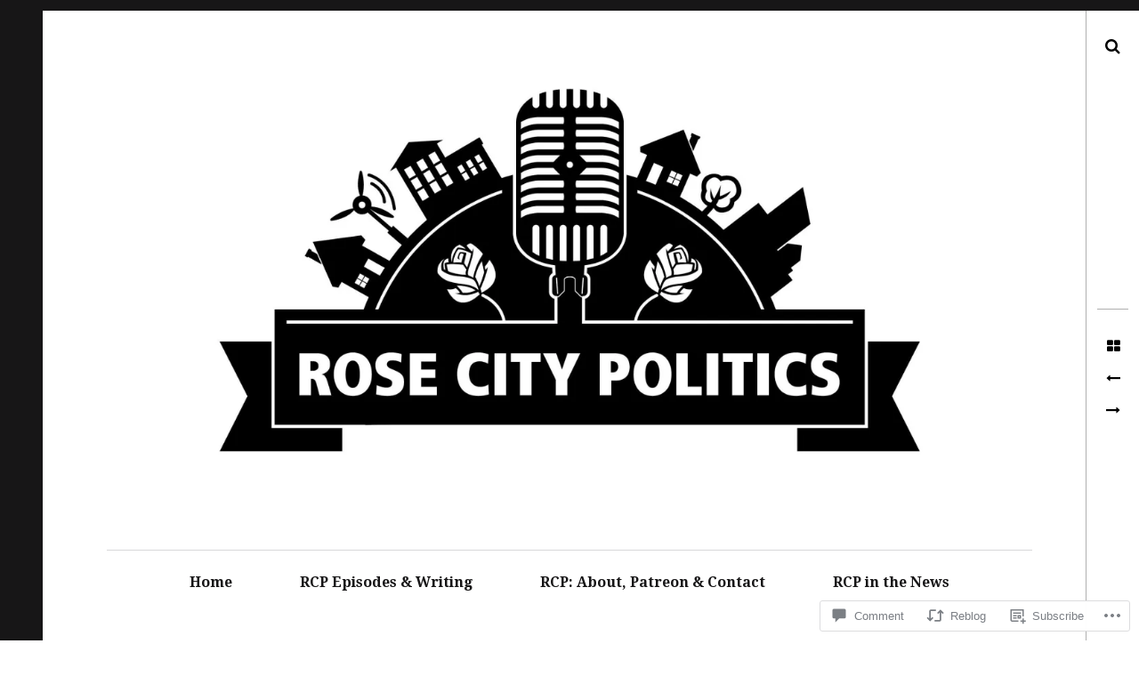

--- FILE ---
content_type: text/css;charset=utf-8
request_url: https://s0.wp.com/?custom-css=1&csblog=c9TDl&cscache=6&csrev=42
body_size: -67
content:
@media only screen and (max-width: 767px){.wp-block-image .alignleft,.wp-block-image .alignright{float:none}}